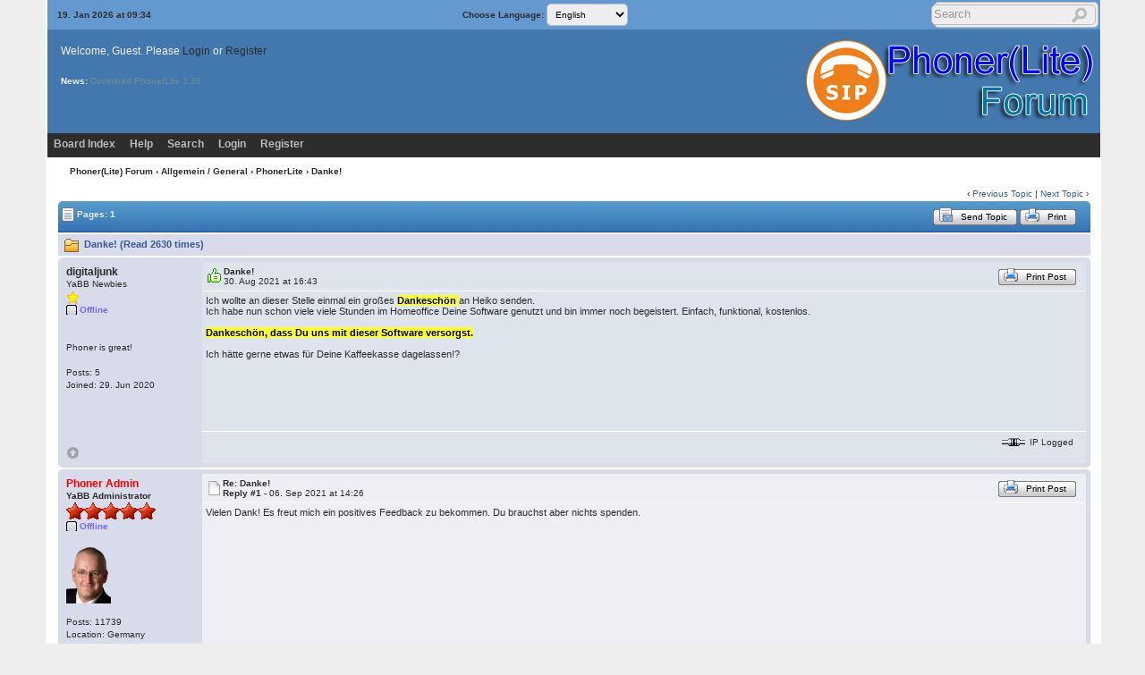

--- FILE ---
content_type: text/html; charset=ISO-8859-1
request_url: https://forum.phoner.de/cgi-bin/yabb2/YaBB.pl?num=1630334583/1
body_size: 8618
content:
<!DOCTYPE html>
<html xmlns="http://www.w3.org/1999/xhtml" xml:lang="en-us" lang="en-us">
<head>
<!-- YaBB 2.6.11 $Revision: 1611 $ -->
    <meta http-equiv="Content-Type" content="text/html; charset=ISO-8859-1" />
	<meta name="viewport" content="width=device-width, initial-scale=1" />
	<link rel="shortcut icon" href="https://forum.phoner.de/favicon.ico" type="image/x-icon">
    <title>Phoner(Lite) Forum - Danke!</title>
    <link rel="stylesheet" href="https://forum.phoner.de/public_html/yabbfiles/Templates/Forum/default.css" type="text/css" />
<link rel="stylesheet" href="https://forum.phoner.de/public_html/yabbfiles/shjs/styles/sh_style.css" type="text/css" />
<link href="https://forum.phoner.de/public_html/yabbfiles/greybox/gb_styles.css" rel="stylesheet" type="text/css" />

    <script type="text/javascript" src="https://forum.phoner.de/public_html/yabbfiles/YaBB.js"></script>
    <script type="text/javascript" src="https://forum.phoner.de/public_html/yabbfiles/cache.js"></script>
    <script type="text/javascript">
        
        var addfavlang = 'Adding Favorite';
        var remfavlang = 'Removing Favorite';
        var remnotelang = 'Removing Notification';
        var addnotelang = 'Adding Notification';
        var markfinishedlang = 'Complete';
    function txtInFields(thefield, defaulttxt) {
        if (thefield.value == defaulttxt) thefield.value = "";
        else { if (thefield.value === "") thefield.value = defaulttxt; }
    }
    function selectAllCode(thefield) {
        var elem = document.getElementById('code' + thefield);
        if (document.selection) {
            document.selection.empty();
            var txt = document.body.createTextRange();
            txt.moveToElementText(elem);
            txt.select();
        }
        else {
            window.getSelection().removeAllRanges();
            txt = document.createRange();
            txt.setStartBefore(elem);
            txt.setEndAfter(elem);
            window.getSelection().addRange(txt);
        }
    }
            jumptologin = 1;
        
    var imagedir = "https://forum.phoner.de/public_html/yabbfiles/Templates/Forum/default";
    function toTop(scrpoint) {
        window.scrollTo(0,scrpoint);
    }
    </script>
    
<script type="text/javascript" src="https://forum.phoner.de/public_html/yabbfiles/shjs/sh_main.js"></script>
<script type="text/javascript" src="https://forum.phoner.de/public_html/yabbfiles/shjs/sh_cpp.js"></script>
<script type="text/javascript" src="https://forum.phoner.de/public_html/yabbfiles/shjs/sh_css.js"></script>
<script type="text/javascript" src="https://forum.phoner.de/public_html/yabbfiles/shjs/sh_html.js"></script>
<script type="text/javascript" src="https://forum.phoner.de/public_html/yabbfiles/shjs/sh_java.js"></script>
<script type="text/javascript" src="https://forum.phoner.de/public_html/yabbfiles/shjs/sh_javascript.js"></script>
<script type="text/javascript" src="https://forum.phoner.de/public_html/yabbfiles/shjs/sh_pascal.js"></script>
<script type="text/javascript" src="https://forum.phoner.de/public_html/yabbfiles/shjs/sh_perl.js"></script>
<script type="text/javascript" src="https://forum.phoner.de/public_html/yabbfiles/shjs/sh_php.js"></script>
<script type="text/javascript" src="https://forum.phoner.de/public_html/yabbfiles/shjs/sh_sql.js"></script>

    
<script type="text/javascript">
    var GB_ROOT_DIR = "https://forum.phoner.de/public_html/yabbfiles/greybox/";
</script>
<script type="text/javascript" src="https://forum.phoner.de/public_html/yabbfiles/AJS.js"></script>
<script type="text/javascript" src="https://forum.phoner.de/public_html/yabbfiles/AJS_fx.js"></script>
<script type="text/javascript" src="https://forum.phoner.de/public_html/yabbfiles/greybox/gb_scripts.js"></script>

</head>
<body>
<div id="ImageAlert" class="center">
    <img style="position: absolute; top: -12px; right: -12px" src="https://forum.phoner.de/public_html/yabbfiles/Templates/Forum/default/closebutton.png" alt="" onclick="HideAlert()" />
    <iframe id="ImageAlertIFrame" style="display: none; width: 100%; border: 0"></iframe>
    <img id="ImageAlertLoad" src="https://forum.phoner.de/public_html/yabbfiles/Templates/Forum/default/loadbar.gif" style="display: none; margin: 20px auto;" alt="" />
    <div id="ImageAlertBody" style="display:none;"></div>
</div>
<div id="maincontainer">
    <div id="container">
        <table class="menutop" style="table-layout:fixed">
            <colgroup>
                <col style="width:auto" />
                <col style="width:250px" />
                <col style="width:auto" />
            </colgroup>
            <tr>
                <td class="small h_23px" style="padding-left:1%"><div id="yabbclock">19. Jan 2026 at 09:34</div></td>
                <td class="small">Choose Language: <form action="https://forum.phoner.de/cgi-bin/yabb2/YaBB.pl?action=guestlang" method="post" name="sellanguage">
            <select name="guestlang" onchange="submit();">
            <option value="English" selected="selected">English</option><option value="German">German</option><option value="German_Du">German (Du)</option>
            </select>
             <input type="hidden" name="formsession" value="142C2B2A21366C082D30216D64022B3631290331213730440" />
                    </form></td>
                <td class="right vtop"><div class="yabb_searchbox"><div class="yabb_searchbox">
                    <form action="https://forum.phoner.de/cgi-bin/yabb2/YaBB.pl?action=search2" method="post" accept-charset="ISO-8859-1">
                        <input type="hidden" name="searchtype" value="allwords" />
                        <input type="hidden" name="userkind" value="any" />
                        <input type="hidden" name="subfield" value="on" />
                        <input type="hidden" name="msgfield" value="on" />
                        <input type="hidden" name="age" value="0" />
                        <input type="hidden" name="oneperthread" value="1" />
                        <input type="hidden" name="searchboards" value="!all" />
                        <input type="text" name="search" size="16" id="search1" value="Search" style="font-size: 11px;" onfocus="txtInFields(this, 'Search');" onblur="txtInFields(this, 'Search')" />
                        <input type="image" src="https://forum.phoner.de/public_html/yabbfiles/Templates/Forum/default/search.png" alt="All Posts" title="All Posts" style="background-color: transparent; margin-right: 5px; vertical-align: middle;" />
                     <input type="hidden" name="formsession" value="142C2B2A21366C082D30216D64022B3631290331213730440" />
                    </form>
                    </div>
</div>
                    <div class="yabb_rss"></div>
                </td>
            </tr>
        </table>
        <table id="header" class="pad_4px">
            <colgroup>
                <col style="width:1%" />
                <col style="width:auto" />
                <col style="width:460px" />
            </colgroup>
            <tr>
                <td class="vtop h_40px">&nbsp;</td>
                <td>Welcome, Guest. Please <a href="https://forum.phoner.de/cgi-bin/yabb2/YaBB.pl?action=login">Login</a> or <a href="https://forum.phoner.de/cgi-bin/yabb2/YaBB.pl?action=register">Register</a><br /></td>
                <td class="right" rowspan="2">
                    <a href="https://forum.phoner.de/cgi-bin/yabb2/YaBB.pl"><img src="https://forum.phoner.de/public_html/yabbfiles/Templates/Forum/default/yabblogo_26.png" alt="Phoner Forum" title="Phoner Forum" /></a>
                </td>
            </tr><tr>
                <td class="vtop h_60px">&nbsp;</td>
                <td class="small vtop"><b>News:</b>  <span id="newsdiv"></span> <span id="newsdiv"></span>
                </td>
            </tr>
        </table>
        <div id="fixmenu" style="position: relative; width:100%; z-index: 1000; top: 0;">
        <table>
            <colgroup>
                <col style="width:auto" />
                <col style="width:100px" />
            </colgroup>
            <tr>
                <td class="tabmenu">
                    <ul>
                        <li><span><a href="https://forum.phoner.de/cgi-bin/yabb2/YaBB.pl" title="Board Index">Board Index</a></span></li>
                        <li><span><a href="https://forum.phoner.de/cgi-bin/yabb2/YaBB.pl?action=help" title="Help" class="help">Help</a></span></li>
                        <li><span><a href="https://forum.phoner.de/cgi-bin/yabb2/YaBB.pl?action=search" title="Search">Search</a></span></li>
                        <li><span><a href="https://forum.phoner.de/cgi-bin/yabb2/YaBB.pl?action=login;sesredir=num~1630334583/1" title="Login">Login</a></span></li>
                        <li><span><a href="https://forum.phoner.de/cgi-bin/yabb2/YaBB.pl?action=register" title="Register">Register</a></span></li>
                   </ul>
                    <div class="navmenu" id="navmen" style="display: none;">
                        <img src="https://forum.phoner.de/public_html/yabbfiles/Templates/Forum/default/back_to_top.png" id="navtotop" alt="To Top of Page" title="To Top of Page" onclick="toTop(0)" class="cursor" style="margin-top:5px;" />
                    </div>
                </td>
                <td class="tabmenu vtop">&nbsp;</td>
            </tr>
        </table>
        </div>
        
        <div id="brcrumb" style="top: 0;">
        <table>
            <colgroup>
                <col style="width:2%" />
                <col style="width:98%" />
            </colgroup>
            <tr>
                <td class="nav h_30px">&nbsp;</td>
                <td class="nav"><a href="https://forum.phoner.de/cgi-bin/yabb2/YaBB.pl">Phoner(Lite) Forum</a> &rsaquo; <a href="https://forum.phoner.de/cgi-bin/yabb2/YaBB.pl?catselect=general_cat">Allgemein / General</a> &rsaquo; <a href="https://forum.phoner.de/cgi-bin/yabb2/YaBB.pl?board=PhonerLite" class="a"><b>PhonerLite</b></a> &rsaquo; Danke!</td>
            </tr>
        </table>
        </div>
        <div class="yabb_main">
    

<!-- Navigation Bar start -->
<div class="navbarcontainer">
    <table>
        <tr>
            <td>
                <div class="small">
                    
                </div>
            </td>
            <td class="bottom right">
                <span class="small">
                    &lsaquo; <a href="https://forum.phoner.de/cgi-bin/yabb2/YaBB.pl?num=1293098476">Previous Topic</a> | <a href="https://forum.phoner.de/cgi-bin/yabb2/YaBB.pl?num=1561991124">Next Topic</a> &rsaquo;
                </span>
            </td>
        </tr>
    </table>
</div>
<!-- Navigation Bar end -->
<!-- Poll start -->

<!-- Poll end -->
<!-- Threads Button Bar start -->
<div class="displaycontainer">
    <table class="tabtitle pad_4px">
        <tr>
            <td><span class="small pgindex"><img src="https://forum.phoner.de/public_html/yabbfiles/Templates/Forum/default/index_togl.png" alt="Page Index Toggle" title="Page Index Toggle" /> Pages: 1</span></td>
            <td class="post_tools_a" style="padding-right:10px; text-align:right">
                
            </td>
           <td style="text-align:right">
      <a href="javascript:sendtopicmail(2);"><span class="buttonleft cssbutton2" title="Send Topic" style=" cursor: pointer;"><span class="buttonright cssbutton3"><span class="buttonimage cssbutton4" style="background-image: url(https://forum.phoner.de/public_html/yabbfiles/Templates/Forum/default/sendtopic.png);"><span class="buttontext cssbutton5">Send Topic</span></span></span></span></a><img src='https://forum.phoner.de/public_html/yabbfiles/Templates/Forum/default/buttonsep.png' class='cssbutton1' alt='' title='' /><a href="javascript:void(window.open('https://forum.phoner.de/cgi-bin/yabb2/YaBB.pl?action=print;num=1630334583','printwindow'))"><span class="buttonleft cssbutton2" title="Print" style=" cursor: pointer;"><span class="buttonright cssbutton3"><span class="buttonimage cssbutton4" style="background-image: url(https://forum.phoner.de/public_html/yabbfiles/Templates/Forum/default/print.png);"><span class="buttontext cssbutton5">Print</span></span></span></span></a>
</td>
           <td style="width: 1%;"> </td>
        </tr>
    </table>
</div>
<!-- Threads Button Bar end -->
<!-- Threads Title Bar start -->
<div class="displaycontainer">
    <table class="pad_4px">
        
        <tr>
            <td class="titlebg">
                <img src="https://forum.phoner.de/public_html/yabbfiles/Templates/Forum/default/thread.gif" alt="Normal Topic" title="Normal Topic" /> Danke! (Read 2630 times)
            </td>
        </tr>
    </table>
</div>
<!-- Threads Title Bar end -->
<!-- Threads block start, should be left as is -->
    <form name="multidel" action="https://forum.phoner.de/cgi-bin/yabb2/YaBB.pl?board=PhonerLite;action=multidel;thread=1630334583/0" method="post" style="display: inline">
    
<div class="displaycontainer">
    <div class="postcontainer">
        <table class="bordercolor pad_4px" style="table-layout:fixed;">
        <colgroup>
                <col style="width:13em" />
                <col style="width:auto" />
                <col style="width:auto" />
                <col style="width:auto" />
        </colgroup>
        <tbody>
            <tr class="windowbg">
                <td class="vtop post-userinfo" rowspan="4">
                    <span class="anchor" id="0"></span>
                    <b>digitaljunk</b>
                    <div class="small">
                        YaBB Newbies
                        <br />
                        <img src="https://forum.phoner.de/public_html/yabbfiles/Templates/Forum/default/stargold.gif" alt="*" /><br /><span class="useroffline">Offline</span><br />
                        <br />
                        <img src="https://forum.phoner.de/public_html/yabbfiles/avatars/blank.gif" id="avatar_img_resize_1" alt="" style="display:none" /><br />Phoner is great!<br />
                        <br />
                        Posts: 5<br />
                        
                        
                        Joined:  29. Jun 2020<br />
                        
                        
                        
                        
                    </div>
                </td>
                <td class="dividerbot" style="vertical-align:middle;">
                    <div style="padding: 2px; float:left"><a href="https://forum.phoner.de/cgi-bin/yabb2/YaBB.pl?num=1630334583/0#0"><img src="https://forum.phoner.de/public_html/yabbfiles/Templates/Forum/default/thumbup.gif" alt="" /></a></div>
                    <div class="small" style="float:left">
                        <b>Danke!</b>
                        <br /><b></b>30. Aug 2021 at 16:43
                    </div>
                    <div class="post_tools_a" style="text-align:right; float:right">
                        
                        <div style="float:right"></div>
                    </div>
                    <div class="clear"></div>
                </td>
                <td class="dividerbot" style="text-align:right; height:2em" colspan="2">
    <a href="javascript:void(window.open('https://forum.phoner.de/cgi-bin/yabb2/YaBB.pl?action=print;num=1630334583;post=1','printwindow'))"><span class="buttonleft cssbutton2" title="Print Post" style=" cursor: pointer;"><span class="buttonright cssbutton3"><span class="buttonimage cssbutton4" style="background-image: url(https://forum.phoner.de/public_html/yabbfiles/Templates/Forum/default/print.png);"><span class="buttontext cssbutton5">Print Post</span></span></span></span></a>
&nbsp;<input type="checkbox" class="windowbg" style="border: 0px; visibility: hidden; display: none;" name="del0" value="0" title="Delete this post" /></td>
            </tr><tr>
                <td class="windowbg vtop" style="height:10em" colspan="3">
                    <div class="message" style="float: left; width: 99%; overflow: auto;">
                        Ich wollte an dieser Stelle einmal ein großes <b><span class="highlight">Dankeschön </span><!--highlight--></b>an Heiko senden. <br />Ich habe nun schon viele viele Stunden im Homeoffice Deine Software genutzt und bin immer noch begeistert. Einfach, funktional, kostenlos. <br /> <br /><b><span class="highlight">Dankeschön, dass Du uns mit dieser Software versorgst. </span><!--highlight--></b> <br /> <br />Ich hätte gerne etwas für Deine Kaffeekasse dagelassen!? 
                    </div>
                </td>
            </tr><tr>
                <td class="windowbg bottom" style="height:12px" colspan="3">
                    <div class="small" style="width: 99%; text-align: right;">
                        &nbsp;&nbsp;
                    </div>
                </td>
            </tr><tr>
                <td class="windowbg bottom" colspan="3">
                    <div class="small" style="float: left; width: 99%; text-align: left; display: none;">
                        
                    </div>
                    <div class="small" style="float: left; width: 100%; text-align: left; display: none;">
                        
                    </div>
                </td>
            </tr><tr>
                <td class="windowbg bottom post-userinfo">
                    <span onclick="toTop(0)" class="cursor"><img src="https://forum.phoner.de/public_html/yabbfiles/Templates/Forum/default/back_to_top.png" alt="Back to top" title="Back to top" /></span>
                </td>
                <td class="windowbg bottom dividertop" colspan="3">
                    <div class="small" style="float: left; width: 74%;">
                        
    
 &nbsp;
                    </div>
                    <div class="small" style="float: left; text-align: right; width: 25%;">
                        <span class="small"><img src="https://forum.phoner.de/public_html/yabbfiles/Templates/Forum/default/ip.gif" alt="" /> IP Logged<br /> &nbsp;</span>
                    </div>
                </td>
            </tr>
            </tbody>
        </table>
    </div>
</div>

<div class="displaycontainer">
    <div class="postcontainer">
        <table class="bordercolor pad_4px" style="table-layout:fixed;">
        <colgroup>
                <col style="width:13em" />
                <col style="width:auto" />
                <col style="width:auto" />
                <col style="width:auto" />
        </colgroup>
        <tbody>
            <tr class="windowbg2">
                <td class="vtop post-userinfo" rowspan="4">
                    <span class="anchor" id="1"></span>
                    <span style="color: red;"><b>Phoner Admin</b></span>
                    <div class="small">
                        <b>YaBB Administrator</b>
                        <br />
                        <img src="https://forum.phoner.de/public_html/yabbfiles/Templates/Forum/default/staradmin.gif" alt="*" /><img src="https://forum.phoner.de/public_html/yabbfiles/Templates/Forum/default/staradmin.gif" alt="*" /><img src="https://forum.phoner.de/public_html/yabbfiles/Templates/Forum/default/staradmin.gif" alt="*" /><img src="https://forum.phoner.de/public_html/yabbfiles/Templates/Forum/default/staradmin.gif" alt="*" /><img src="https://forum.phoner.de/public_html/yabbfiles/Templates/Forum/default/staradmin.gif" alt="*" /><br /><span class="useroffline">Offline</span><br />
                        <br />
                        <img src="https://forum.phoner.de/heiko.png" id="avatar_img_resize_2" alt="" style="display:none" /><br />
                        <br />
                        Posts: 11739<br />
                        Location: Germany<br />
                        
                        Joined:  12. Oct 2003<br />
                        Gender: <img src="https://forum.phoner.de/public_html/yabbfiles/Templates/Forum/default/male.png" alt="Male" title="Male" /><br />
                        
                        
                        
                    </div>
                </td>
                <td class="dividerbot" style="vertical-align:middle;">
                    <div style="padding: 2px; float:left"><a href="https://forum.phoner.de/cgi-bin/yabb2/YaBB.pl?num=1630334583/1#1"><img src="https://forum.phoner.de/public_html/yabbfiles/Templates/Forum/default/xx.gif" alt="" /></a></div>
                    <div class="small" style="float:left">
                        <b>Re: Danke!</b>
                        <br /><b>Reply #1 - </b>06. Sep 2021 at 14:26
                    </div>
                    <div class="post_tools_a" style="text-align:right; float:right">
                        
                        <div style="float:right"></div>
                    </div>
                    <div class="clear"></div>
                </td>
                <td class="dividerbot" style="text-align:right; height:2em" colspan="2">
    <a href="javascript:void(window.open('https://forum.phoner.de/cgi-bin/yabb2/YaBB.pl?action=print;num=1630334583;post=2','printwindow'))"><span class="buttonleft cssbutton2" title="Print Post" style=" cursor: pointer;"><span class="buttonright cssbutton3"><span class="buttonimage cssbutton4" style="background-image: url(https://forum.phoner.de/public_html/yabbfiles/Templates/Forum/default/print.png);"><span class="buttontext cssbutton5">Print Post</span></span></span></span></a>
&nbsp;<input type="checkbox" class="windowbg2" style="border: 0px; visibility: hidden; display: none;" name="del1" value="1" title="Delete this post" /></td>
            </tr><tr>
                <td class="windowbg2 vtop" style="height:10em" colspan="3">
                    <div class="message" style="float: left; width: 99%; overflow: auto;">
                        Vielen Dank! Es freut mich ein positives Feedback zu bekommen. Du brauchst aber nichts spenden. 
                    </div>
                </td>
            </tr><tr>
                <td class="windowbg2 bottom" style="height:12px" colspan="3">
                    <div class="small" style="width: 99%; text-align: right;">
                        &nbsp;&nbsp;
                    </div>
                </td>
            </tr><tr>
                <td class="windowbg2 bottom" colspan="3">
                    <div class="small" style="float: left; width: 99%; text-align: left; display: none;">
                        
                    </div>
                    <div class="small" style="float: left; width: 100%; text-align: left; display: none;">
                        
                    </div>
                </td>
            </tr><tr>
                <td class="windowbg2 bottom post-userinfo">
                    <span onclick="toTop(0)" class="cursor"><img src="https://forum.phoner.de/public_html/yabbfiles/Templates/Forum/default/back_to_top.png" alt="Back to top" title="Back to top" /></span>
                </td>
                <td class="windowbg2 bottom dividertop" colspan="3">
                    <div class="small" style="float: left; width: 74%;">
                        
    <a href="https://lite.phoner.de" target="_blank"><span class="buttonleft cssbutton2" title="WWW" style=" cursor: pointer;"><span class="buttonright cssbutton3"><span class="buttonimage cssbutton4" style="background-image: url(https://forum.phoner.de/public_html/yabbfiles/Templates/Forum/default/www.png);"><span class="buttontext cssbutton5">WWW</span></span></span></span></a>
 &nbsp;
                    </div>
                    <div class="small" style="float: left; text-align: right; width: 25%;">
                        <span class="small"><img src="https://forum.phoner.de/public_html/yabbfiles/Templates/Forum/default/ip.gif" alt="" /> IP Logged<br /> &nbsp;</span>
                    </div>
                </td>
            </tr>
            </tbody>
        </table>
    </div>
</div>

     <input type="hidden" name="formsession" value="142C2B2A21366C082D30216D64022B3631290331213730440" />
                    </form>
<!-- Threads block end, should be left as is -->
<!-- Threads Button Bar start -->
<div class="displaycontainer">
<div style="clear: both;"></div>
    <table class="tabtitle-bottom pad_4px">
        <tr>
            <td><span class="small pgindex"><img src="https://forum.phoner.de/public_html/yabbfiles/Templates/Forum/default/index_togl.png" alt="Page Index Toggle" title="Page Index Toggle" /> Pages: 1</span></td>
            <td class="post_tools_a" style="padding-right:10px; text-align:right">
                <div style="float:right"></div>
            </td>
            <td style="text-align:right">
    <a href="javascript:sendtopicmail(2);"><span class="buttonleft cssbutton2" title="Send Topic" style=" cursor: pointer;"><span class="buttonright cssbutton3"><span class="buttonimage cssbutton4" style="background-image: url(https://forum.phoner.de/public_html/yabbfiles/Templates/Forum/default/sendtopic.png);"><span class="buttontext cssbutton5">Send Topic</span></span></span></span></a><img src='https://forum.phoner.de/public_html/yabbfiles/Templates/Forum/default/buttonsep.png' class='cssbutton1' alt='' title='' /><a href="javascript:void(window.open('https://forum.phoner.de/cgi-bin/yabb2/YaBB.pl?action=print;num=1630334583','printwindow'))"><span class="buttonleft cssbutton2" title="Print" style=" cursor: pointer;"><span class="buttonright cssbutton3"><span class="buttonimage cssbutton4" style="background-image: url(https://forum.phoner.de/public_html/yabbfiles/Templates/Forum/default/print.png);"><span class="buttontext cssbutton5">Print</span></span></span></span></a>
</td>
            <td style="width:1%"> </td>
        </tr>
    </table>
</div>
<!-- Threads Button Bar end -->
<!-- Navigation Bar start -->
<div class="navbarcontainer">
    <table>
        <tr>
            <td class="right vtop small">
                &lsaquo; <a href="https://forum.phoner.de/cgi-bin/yabb2/YaBB.pl?num=1293098476">Previous Topic</a> | <a href="https://forum.phoner.de/cgi-bin/yabb2/YaBB.pl?num=1561991124">Next Topic</a> &rsaquo;
            </td>
        </tr>
    </table>
</div>
<!-- Navigation Bar end -->
<!-- Social Bookmarks start -->

<!-- Social Bookmarks end -->
<!-- Threads Admin Button Bar start -->
<div style="margin: 4px;">
    <table class="pad_4px cs_thin">
        <tr>
            <td class="vtop small">
    

            </td>
        </tr>
    </table>
</div>
<!-- Threads Admin Button Bar end -->

    <script type="text/javascript">
    function uncheckAllBut(counter) {
        for (var i = 0; i < document.forms["multidel"].length; ++i) {
            if (document.forms["multidel"].elements[i].type == "checkbox") document.forms["multidel"].elements[i].checked = false;
        }
        document.forms["multidel"].elements["del"+counter].checked = true;
        document.multidel.submit();
    }

    function sendtopicmail(action) {
        var x = "mailto:?subject=Topic%3A%20Danke!%20(From%20)&body=Dear%20%3F%3F%3F%3F%3F%2C%0AI%20want%20you%20to%20check%20out%20the%20following%20topic%2C%20%22Danke!%22%2C%20on%20Phoner(Lite)%20Forum.%20To%20view%20it%2C%20please%20click%20the%20link%20below%3A%0A%0A%3Ca%20href%3D%22https%3A%2F%2Fforum.phoner.de%2Fcgi-bin%2Fyabb2%2FYaBB.pl%3Fnum%3D1630334583%22%3Ehttps%3A%2F%2Fforum.phoner.de%2Fcgi-bin%2Fyabb2%2FYaBB.pl%3Fnum%3D1630334583%3C%2Fa%3E%0A%0AThanks%2C%0A";
        if (action == 3) {
            Check = confirm('Click [OK] if you want to send the e-mail through your e-mail program, otherwise the forums e-mail program will be used.');
            if (Check !== true) x = '';
        }
        if (action == 1 || x === '') x = "https://forum.phoner.de/cgi-bin/yabb2/YaBB.pl?action=sendtopic;topic=1630334583";
        window.location.href = x;
    }
    
    function ListPages(tid) { window.open('https://forum.phoner.de/cgi-bin/yabb2/YaBB.pl?action=pages;num='+tid, '', 'menubar=no,toolbar=no,top=50,left=50,scrollbars=yes,resizable=no,width=400,height=300'); }
    </script>
    
            <div class="yabb_forumjump">
            <form method="post" action="https://forum.phoner.de/cgi-bin/yabb2/YaBB.pl?action=jump" style="display: inline;">
                <select name="values" onchange="if(this.options[this.selectedIndex].value) window.location.href='https://forum.phoner.de/cgi-bin/yabb2/YaBB.pl?' + this.options[this.selectedIndex].value;">
                    <option value="" class="forumjump">Forum Jump &raquo;</option>
                    <option value="gohome">Board Index</option>
                    <option value="action=recent;display=10"> &raquo; 10 most recent Posts</option>
                    <option value="action=recenttopics;display=10"> &raquo; 10 most recent Topics</option>
    <option value="catselect=general_cat" class="forumjumpcat">Allgemein / General</option>
    <option value="board=News">&nbsp; Support</option>
    <option value="board=bugs">&nbsp; Fehlermeldungen / Error Messages</option>
    <option value="board=Vorschlaege">&nbsp; Vorschläge / Suggestions</option>
    <option value="board=PhonerLite" class="forumcurrentboard">&nbsp; PhonerLite &#171;&#171;</option>
    <option value="board=Troll">&nbsp; Trollwiese</option>
    <option value="board=EnglishSupport">&nbsp; English Support</option>
    <option value="board=disclaimer">&nbsp; Impressum/Disclaimer/Datenschutzerklärung</option>
</select>
             <input type="hidden" name="formsession" value="142C2B2A21366C082D30216D64022B3631290331213730440" />
                    </form>&nbsp;</div>
        </div>
        <div class="mainbottom">
            <table>
                <colgroup>
                    <col style="width:2%" />
                    <col style="width:98%" />
                </colgroup>
                <tr>
                    <td>&nbsp;</td>
                    <td> <a href="https://forum.phoner.de/cgi-bin/yabb2/YaBB.pl">&#171; Board Index</a>  <a href="https://forum.phoner.de/cgi-bin/yabb2/YaBB.pl?board=PhonerLite">&lsaquo; Board</a>  <span onclick="toTop(0)" class="cursor"><img src="https://forum.phoner.de/public_html/yabbfiles/Templates/Forum/default/back_to_top.png" alt="Top" title="to Top" /></span> &nbsp; </td>
                </tr>
            </table>
        </div>
    </div>
    <div class="copyright" style="width: 100%; text-align: center;">
        <br />
        <a href="https://forum.phoner.de/cgi-bin/yabb2/YaBB.pl">Phoner(Lite) Forum</a> &#187; Powered by <a href="http://www.yabbforum.com" target="_blank">YaBB 2.6.11</a>!<br />
<a href="http://www.yabbforum.com" target="_blank">YaBB Forum Software</a> &copy; 2000-2026. All Rights Reserved.<br /><br />
        <a href="http://validator.w3.org/feed/" target="_blank"><img src="https://forum.phoner.de/public_html/yabbfiles/Templates/Forum/default/valid-rss.png" alt="Valid RSS" title="Valid RSS" height="18" /></a>
        <a href="http://validator.w3.org/check/referer" target="_blank"><img src="https://forum.phoner.de/public_html/yabbfiles/Templates/Forum/default/xhtml.gif" alt="Valid XHTML" title="Valid XHTML" /></a>
        <a href="http://jigsaw.w3.org/css-validator/" target="_blank"><img src="https://forum.phoner.de/public_html/yabbfiles/Templates/Forum/default/css.gif" alt="Valid CSS" title="Valid CSS" /></a>
        <a href="http://www.perl.org" target="_blank"><img src="https://forum.phoner.de/public_html/yabbfiles/Templates/Forum/default/perl.gif" alt="Powered by Perl" title="Powered by Perl" /></a>
        <a href="http://sourceforge.net/projects/yabb/" target="_blank"><img src="https://forum.phoner.de/public_html/yabbfiles/Templates/Forum/default/sf.gif" alt="Source Forge" title="Source Forge" /></a><br />
        
        <br /><br />
    </div>
</div>
<script type="text/javascript">
    sh_highlightDocument();
</script>
<script type="text/javascript">
// Many thanks to Carsten for the fixmenu code.

function fixMenu() {
    if(document.body.scrollTop) var bdelement = document.body.scrollTop;
    else bdelement = document.documentElement.scrollTop;
    if(bdelement > 135) {
        document.getElementById("fixmenu").style.position = 'fixed';
        document.getElementById("fixmenu").style.top = 0 + 'px';
        document.getElementById("fixmenu").style.zIndex = 5;
        document.getElementById("fixmenu").style.width = '92%';
        document.getElementById("navmen").style.display = 'block';
        document.getElementById("brcrumb").style.marginTop = 30 + 'px';
    }
    else {
        document.getElementById("fixmenu").style.position = 'relative';
        document.getElementById("fixmenu").style.width = '100%';
        document.getElementById("navmen").style.display = 'none';
        document.getElementById("brcrumb").style.marginTop = 0 + 'px';
    }
}
if (screen.width > 1024) {
    onscroll = fixMenu;
}
</script>
<script type="text/javascript" src="https://forum.phoner.de/public_html/yabbfiles/ajax.js"></script>

            <script type="text/javascript">//<![CDATA[
                    var index = 0;
                    var maxsteps = "40";
                    var stepdelay = "75";
                    var fadelinks = 1;
                    var delay = "3000";
                    function convProp(thecolor) {
                        if(thecolor.charAt(0) == "#") {
                            if(thecolor.length == 4) thecolor=thecolor.replace(/(\#)([a-f A-F 0-10]{1,1})([a-f A-F 0-10]{1,1})([a-f A-F 0-10]{1,1})/i, "$1$2$2$3$3$4$4");
                            var thiscolor = new Array(HexToR(thecolor), HexToG(thecolor), HexToB(thecolor));
                            return thiscolor;
                        }
                        else if(thecolor.charAt(3) == "(") {
                            thecolor=thecolor.replace(/rgb\((\d+?\%*?)\,(\s*?)(\d+?\%*?)\,(\s*?)(\d+?\%*?)\)/i, "$1|$3|$5");
                            thiscolor = thecolor.split("|");
                            return thiscolor;
                        }
                        else {
                            thecolor=thecolor.replace(/\"/g, "");
                            thecolor=thecolor.replace(/maroon/ig, "128|0|0");
                            thecolor=thecolor.replace(/red/i, "255|0|0");
                            thecolor=thecolor.replace(/orange/i, "255|165|0");
                            thecolor=thecolor.replace(/olive/i, "128|128|0");
                            thecolor=thecolor.replace(/yellow/i, "255|255|0");
                            thecolor=thecolor.replace(/purple/i, "128|0|128");
                            thecolor=thecolor.replace(/fuchsia/i, "255|0|255");
                            thecolor=thecolor.replace(/white/i, "255|255|255");
                            thecolor=thecolor.replace(/lime/i, "00|255|00");
                            thecolor=thecolor.replace(/green/i, "0|128|0");
                            thecolor=thecolor.replace(/navy/i, "0|0|128");
                            thecolor=thecolor.replace(/blue/i, "0|0|255");
                            thecolor=thecolor.replace(/aqua/i, "0|255|255");
                            thecolor=thecolor.replace(/teal/i, "0|128|128");
                            thecolor=thecolor.replace(/black/i, "0|0|0");
                            thecolor=thecolor.replace(/silver/i, "192|192|192");
                            thecolor=thecolor.replace(/gray/i, "128|128|128");
                            thiscolor = thecolor.split("|");
                            return thiscolor;
                        }
                    }
                    if (ie4 || DOM2) var news = ('<span class="windowbg2" id="fadestylebak" style="display: none;"><span class="newsfader" id="fadestyle" style="display: none;"> </span></span>');
                    var div = document.getElementById("newsdiv");
                    div.innerHTML = news;
                    if (document.getElementById('fadestyle').currentStyle) {
                        tcolor = document.getElementById('fadestyle').currentStyle['color'];
                        bcolor = document.getElementById('fadestyle').currentStyle['backgroundColor'];
                        nfntsize = document.getElementById('fadestyle').currentStyle['fontSize'];
                        fntstyle = document.getElementById('fadestyle').currentStyle['fontStyle'];
                        fntweight = document.getElementById('fadestyle').currentStyle['fontWeight'];
                        fntfamily = document.getElementById('fadestyle').currentStyle['fontFamily'];
                        txtdecoration = document.getElementById('fadestyle').currentStyle['textDecoration'];
                    }
                    else if (window.getComputedStyle) {
                        tcolor = window.getComputedStyle(document.getElementById('fadestyle'), null).getPropertyValue('color');
                        bcolor = window.getComputedStyle(document.getElementById('fadestyle'), null).getPropertyValue('background-color');
                        nfntsize = window.getComputedStyle(document.getElementById('fadestyle'), null).getPropertyValue('font-size');
                        fntstyle = window.getComputedStyle(document.getElementById('fadestyle'), null).getPropertyValue('font-style');
                        fntweight = window.getComputedStyle(document.getElementById('fadestyle'), null).getPropertyValue('font-weight');
                        fntfamily = window.getComputedStyle(document.getElementById('fadestyle'), null).getPropertyValue('font-family');
                        txtdecoration = window.getComputedStyle(document.getElementById('fadestyle'), null).getPropertyValue('text-decoration');
                    }
                    if (bcolor == "transparent" || bcolor == "rgba\(0\, 0\, 0\, 0\)") {
                        if (document.getElementById('fadestylebak').currentStyle) {
                            tcolor = document.getElementById('fadestylebak').currentStyle['color'];
                            bcolor = document.getElementById('fadestylebak').currentStyle['backgroundColor'];
                        }
                        else if (window.getComputedStyle) {
                            tcolor = window.getComputedStyle(document.getElementById('fadestylebak'), null).getPropertyValue('color');
                            bcolor = window.getComputedStyle(document.getElementById('fadestylebak'), null).getPropertyValue('background-color');
                        }
                    }
                    txtdecoration = txtdecoration.replace(/'/g, "");
                    var endcolor = convProp(tcolor);
                    var startcolor = convProp(bcolor);                  fcontent[0] = 'Download PhonerLite <a href=\"https://lite.phoner.de/download_en.htm\" target=\"_blank\">3.36</a> ';

                        document.getElementById("newsdiv").style.fontSize=nfntsize;
                        document.getElementById("newsdiv").style.fontWeight=fntweight;
                        document.getElementById("newsdiv").style.fontStyle=fntstyle;
                        document.getElementById("newsdiv").style.fontFamily=fntfamily;
                        document.getElementById("newsdiv").style.textDecoration=txtdecoration;

                    if (window.addEventListener)
                        window.addEventListener("load", changecontent, false);
                    else if (window.attachEvent)
                        window.attachEvent("onload", changecontent);
                    else if (document.getElementById)
                        window.onload = changecontent;
            //]]></script>
        
<script type="text/javascript">
    // resize image start
    var resize_time = 2;
    var img_resize_names = new Array ('avatar_img_resize_1','avatar_img_resize_2');

    var avatar_img_w    = 65;
    var avatar_img_h    = 65;
    var fix_avatar_size = 0;
    var avatarml_img_w    = 65;
    var avatarml_img_h    = 65;
    var fix_avatarml_size = 0;
    var post_img_w      = 0;
    var post_img_h      = 0;
    var fix_post_size   = 0;
    var attach_img_w    = 0;
    var attach_img_h    = 0;
    var fix_attach_size = 0;
    var signat_img_w    = 0;
    var signat_img_h    = 0;
    var fix_signat_size = 0;
    var brd_img_w       = 50;
    var brd_img_h       = 50;
    var fix_brd_size    = 0;

    noimgdir   = 'https://forum.phoner.de/public_html/yabbfiles/Templates/Forum/default';
    noimgtitle = 'No image found in 30 seconds. Given up.';

    resize_images();
    // resize image end
</script>
</body>
</html>


--- FILE ---
content_type: text/css
request_url: https://forum.phoner.de/public_html/yabbfiles/Templates/Forum/default.css
body_size: 38611
content:
/*--------------------------------------------------------*/
/*           YaBB 2014                                    */
/*--------------------------------------------------------*/
/*   Created by: YaBB http://www.yabbforum.com            */
/*--------------------------------------------------------*/
/*  You may adapt elements of this CSS in your own        */
/*  projects, but please give credit to yabbforum.com.    */
/*--------------------------------------------------------*/
/*  This is the css file for YaBB 2.6.1 default Template  */
/*--------------------------------------------------------*/
/* $Revision: 1613 $                                      */

body {
    background-color: #eee;
    font: 12px Verdana, Helvetica, Arial, Sans-Serif;
    margin: 0;
    padding: 0;
    min-width: 480px;
}

a {
    color: #3b5998;
    font-weight: 400;
    text-decoration: none;
}

a:visited {
    color: #3b5998;
    font-weight: 400;
}

a:hover {
    color: #2d2d2d;
    text-decoration: underline;
}

a:focus, input:focus, textarea:focus, select:focus { outline: 0 none; }

#header {
    font: 12px Verdana, Helvetica, Sans-Serif;
    color: #eee;
    background-color: #4378ae;
}

#header a { color:#2d2d2d; }

#header .highlight a { color: #3b5998; }

form {
    display: inline;
    margin: 0;
    padding: 0;
}

img {
    border: 0 none;
    vertical-align: middle;
	max-width: 100%;
	height: auto;
}

input {
    background-color: #eee;
    border: 1px solid #b1bdc9;
    color: #000;
    font-family: Verdana, Helvetica, Sans-Serif;
    font-size: 12px;
    -webkit-border-radius: 5px;
    -moz-border-radius: 5px;
    border-radius: 5px;
    padding: 5px;
}

sup {
    vertical-align: baseline;
    position: relative;
    top: -0.4em;
}

.button, input[type="submit"], input[type="reset"], input[type="button"] {
    background-color: #eee;
    border: 1px solid #c6c6c6;
    color: #000;
    font-family: Verdana, Helvetica, Sans-Serif;
    font-size: 12px;
    font-weight: 600;
    -webkit-border-radius: 5px;
    -moz-border-radius: 5px;
    border-radius: 5px;
    cursor: pointer;
}

textarea {
    background-color: #eee;
    border: 1px solid #b1bdc9;
    color: #000;
    font-family: Verdana, Helvetica, Sans-Serif;
    font-size: 12px;
    -webkit-border-radius: 5px;
    -moz-border-radius: 5px;
    border-radius: 5px;
}

select {
    background-color: #eee;
    border: 1px solid #b1bdc9;
    color: #000;
    font-family: Verdana, Helvetica, Sans-Serif;
    font-size: 10px;
    -webkit-border-radius: 5px;
    -moz-border-radius: 5px;
    border-radius: 5px;
    padding: 5px;
}

select optgroup {
    color: #000;
    font-size: 10px;
}

input:hover, input:focus, textarea:hover, textarea:focus, select:hover, select:focus { background-color: #f5f5f5; }

.button:hover, input[type="submit"]:hover, input[type="reset"]:hover, input[type="button"]:hover { background-color: #fff; }

label { cursor: pointer; }

table {
    border-collapse: collapse;
    margin-left: auto;
    margin-right: auto;
    width: 100%;
}

td {
    text-align: left;
    vertical-align: middle;
}

table.cs_thin {
    border-collapse: separate;
    border-spacing: 1px;
}
 table.fixed {
    table-layout:fixed;
}

#maincontainer {
    border-top: 0;
    margin-bottom: 10px;
    margin-left: auto;
    margin-right: auto;
    padding: 0;
    width: 92%;
}

#container {
    width: 100%;
    background-color: #fff;
    border: 0;
    margin: 0;
    padding: 0 1px;
    color: #2d2d2d;
}

.center { text-align: center; }

.right { text-align: right; }

.left { text-align: left; }

.vtop { vertical-align: top; }

.bottom { vertical-align: bottom; }

.small { font-size: 10px !important; }

.green, .none { display: none; }

.tabtitle-text { text-shadow: #2d2d2d 1px 1px 1px; }

.tabtitle {
    height: 35px;
    vertical-align: middle;
    padding-left: 0.5em;
    font-weight: bold;
    font-style: normal;
    font-size: 12px;
    font-family: Verdana, Arial, Sans-Serif;
    color: #eee;
    background: url(./default/tabtitle.png) repeat-x top #3673b3;
    -webkit-border-radius: 5px 5px 0 0;
    -moz-border-radius: 5px 5px 0 0;
    border-radius: 5px 5px 0 0;
    border-bottom: 1px solid #195392;
}

.tabtitle-sub {
    height: 15px;
    vertical-align: middle;
    padding-left: 0.5em;
    font-weight: bold;
    font-style: normal;
    font-size: 12px;
    font-family: Verdana, Arial, Sans-Serif;
    color: #eee;
    background: url(./default/tabtitle.png) repeat-x top #3673b3;
}

.tabtitle-bottom {
    height: 35px;
    vertical-align: middle;
    padding-left: 0.5em;
    font-weight: bold;
    font-style: normal;
    font-size: 12px;
    font-family: Verdana, Arial, Sans-Serif;
    color: #eee;
    background: url(./default/tabtitle.png) repeat-x top #3673b3;
    -webkit-border-radius: 0 0 5px 5px;
    -moz-border-radius: 0 0 5px 5px;
    border-radius: 0 0 5px 5px;
    border-top: 1px solid #195392;
}

.tabtitle a, .tabtitle-bottom a {
    color: #fff;
    font-size: 12px;
    font-family: Verdana, Helvetica, Arial, Sans-Serif;
    font-style: normal;
    font-weight: 700;
    text-decoration: none;
}

.tabtitle a:hover, .tabtitle-bottom a:hover {
    color: #bbb;
    text-decoration: none;
}

.menutop {
    height: 25px;
    background-color: #6499d0 ;
    font-weight: bold;
    text-align: left;
    color: #2d2d2d;
}

.mainbottom {
    height: 25px;
    width: 100%;
    background-color: #2d2d2d;
    font-weight: bold;
    font-size: 10px;
    color: #bbb;
    margin-top: 10px;
    padding-top: 1em;
    vertical-align: middle;
    text-align: left;
}

.mainbottom a, .mainbottom span {
    font-weight: bold;
    font-size: 10px;
    color: #fff;
}

.mainbottom a:hover, .mainbottom span:hover {
    color: #bbb;
    text-decoration: none;
}

.tabmenuleft, .tabmenuright, .tabmenu {
    height: 25px;
    text-align: left;
    background-color: #2d2d2d;
    font-size: 12px;
    font-family: Arial, Sans-Serif;
    color: #bbb;
    font-weight: bold;
    text-decoration: none;
}

.tabmenu { overflow: hidden; }

.tabmenu ul {
    list-style: none;
    display: block;
    margin: 0 0 0 -41px;
}

.tabmenu li, .mctabmenu li {
    float: left;
    font-size: 100%;
    font-weight: bold;
    list-style: none;
    margin-left: -1px;
    padding: 0;
    display: inline;
}

.tabmenu a, .mctabmenu a {
    font-size: 12px;
    font-family: Arial, Sans-Serif;
    color: #bbb;
    white-space: nowrap;
    font-weight: bold;
    display: block;
    float: left;
    margin: 0 1px 0 0;
    padding: 4px 8px;
    text-align: center;
    text-decoration: none;
}

.tabmenu span, .mctabmenu span {
    float: left;
    height: 25px;
    background-color: #2d2d2d;
    margin: 0;
    border: 0;
    padding: 0;
    vertical-align: middle;
    text-align: center;
    cursor: pointer;
}

.tabmenu span a, .mctabmenu span a {
    font-size: 12px;
    font-family: Arial, Sans-Serif;
    color: #bbb;
    text-decoration: none;
    white-space: nowrap;
    font-weight: bold;
}

.tabmenu span a:hover, .mctabmenu span a:hover {
    color: #fff;
    height: 25px;
    font-weight: bold;
    text-decoration: none;
}

.tabmenu span.selected, .tabmenu span.selected a, .mctabmenu span.selected, .mctabmenu span.selected a {
    color: #fff;
    font-weight: bold;
}

.rightbox {
    height: 25px;
    background-color: #2d2d2d;
    color: #bbb;
    text-align: center;
    font-size: 11px;
    font-weight: bold;
    font-family: Verdana, Helvetica, Arial, Sans-Serif;
    text-decoration: none;
}

.copyright {
    color: #2d2d2d;
    font-size: 11px;
    font-weight: 400;
    text-align: center;
}

.copyright a {
    color: #3b5998;
    font-size: 11px;
    font-weight: 400;
    text-align: center;
}

.newsfader {
    background-color:#fefefe;
    color: #304b58;
    font-size: 10px;
    font-style: normal;
    font-weight: 400;
    text-decoration: none;
    min-height: 20px;
}

#fscroller {
    line-height: 1.3em;
    min-height: 20px;
}

.useronline {
    background: url(./default/user_online.png) no-repeat;
    padding-left: 15px;
    color: #2e8b57;
    font-weight: 700;
}

.useroffline {
    background: url(./default/user_offline.png) no-repeat;
    padding-left: 15px;
    color: #7b68ee;
    font-weight: 700;
}

.useraway {
    background: url(./default/user_away.png) no-repeat;
    padding-left: 15px;
    color: #6078b0;
    font-weight: 700;
}

.nav, .nav a, .nav a:visited {
    color: #2d2d2d;
    font-size: 10px;
    font-weight: 700;
    text-decoration: none;
}

.nav a:hover {
    color: #3b5998;
    text-decoration: underline;
}

.QuickLinks {
    background-color: #ddd;
    border: 1px;
    border-color: #195392;
    border-style: solid;
    display: none;
    list-style: none;
    margin-left: 0;
    top: 15px;
    padding: 0;
    position: absolute;
    text-indent: 0;
    min-width: 12.5em;
    font-style: normal;
}

.QuickLinks li {
    background-color: #eee;
    font-size: 10px;
    list-style: none;
    margin-left: 0;
    padding: 3px;
    text-indent: 0;
    white-space: nowrap;
}

.QuickLinks li:hover { background-color: #d8dfea; }

.QuickLinks a:hover { text-decoration: none; }

.windowbg {
    background-color: #dee4ec;
    font-size: 12px;
    font-weight: 400;
    font-style: normal;
    color: #2d2d2d;
}

.windowbg2 {
    background-color: #edeff4;
    font-size: 12px;
    font-style: normal;
    font-weight: 400;
    color: #2d2d2d;
}

.dividerbot { border-bottom: 1px #fff solid !important; }

.dividertop { border-top: 1px #fff solid; }

.hr {
    background-color: #a7b8cc;
    border: 0 solid #a7b8cc;
    border-top: 0 solid #a7b8cc;
    color: #6078b0;
    height: 1px;
}

.hr2 {
    background-color: #fff;
    border: 0 solid #fff;
    border-top: 0 solid #fff;
    color: #fff;
    height: 1px;
}

.hr_s {
    background-color: #a7b8cc;
    border: 0 solid #a7b8cc;
    border-top: 0 solid #a7b8cc;
    color: #a7b8cc;
    height: 1px;
    width: 40%;
    text-align: left;
}

.bordercolor {
    background-color: #fff;
    font-size: 12px;
}

.border { border: thin solid #b1bdc9; }

.top {
    color: #475f79;
    font-size: 11px;
    font-style: normal;
}

.anchor{
  display: block;
  height: 27px;
  margin-top: -27px;
  visibility: hidden;
}

.titlebg {
    font-size: 11px;
    font-weight: bold;
    font-style: normal;
    text-decoration: none;
    font-family: Verdana, Helvetica, Arial, Sans-Serif;
    color: #3b5998;
    background-color: #d7dbea;
}

.titlebg a {
    font-weight: bold;
    font-style: normal;
    text-decoration: none;
    color: #2d2d2d;
}

.catbg {
    font-size: 11px;
    font-weight: 700;
    font-style: normal;
    text-decoration: none;
    font-family: Verdana, Helvetica, Arial, Sans-Serif;
    color: #eee;
    background-color: #195392;
}

.catbg a {
    color: #fff;
    font-style: normal;
    font-weight: 700;
    text-decoration: none;
}

.selected-bg {
    font-size: 11px;
    font-weight: 700;
    font-style: normal;
    text-decoration: none;
    font-family: Verdana, Helvetica, Arial, Sans-Serif;
    color: #eee;
    background-color: #4378ae;
}

.selected-bg a {
    color: #fff;
    font-style: normal;
    font-weight: 700;
    text-decoration: none;
}

.titlebg a:hover,.catbg a:hover,.selected-bg a:hover { text-decoration: underline; }

.message-sort, .message-sort a:hover { color: #2d2d2d; }

.message-sort a { color: #3b5998; }

.message, #message, .prevwin {
    color: #2d2d2d;
    font-family: Verdana, Helvetica, Arial, Sans-Serif;
    font-size: 8pt;
    font-style: normal;
    font-weight: 400;
    text-decoration: none;
}

.message a, .prevwin a {
    background-color: transparent;
    color: #900000;
    font-style: normal;
    font-weight: 400;
    text-decoration: none;
}

.message a:hover, .prevwin a:hover {
    background-color: transparent;
    color: #3b5998;
    text-decoration: underline;
}

.message table {
    width: auto;
    margin-left: 1em;
}

.message table td { border: #000 solid thin; }

.droppageindex {
    background-color: #eee;
    /*border: 2px inset;*/
    border: 1px solid #b1bdc9;
    color: #000;
    float: left;
    font-family: Verdana, Sans-Serif;
    -webkit-border-radius: 5px;
    -moz-border-radius: 5px;
    border-radius: 5px;
    padding: 5px;
}

table.tableselect {
    background-color: #eee;
    color: #ccc;
    font-family: Verdana, Helvetica, Sans-Serif;
    font-size: 10px;
    padding-bottom: 3px;
}

.droppages {
    height: 14px;
    padding-left: 1px;
    padding-right: 1px;
}

.droppages a {
    color: #2d2d2d;
    font-size: 9px;
    font-weight: 400;
}

.highlight {
    background-color: #ff3;
    color: #000;
    font-family: inherit;
    font-size: inherit;
    font-style: inherit;
    font-weight: 700;
}

.imgbg {
    color: #fff;
    font-size: 10px;
    font-style: normal;
}

.imgcatbg {
    color: #fff;
    font-size: 10px;
    font-style: normal;
    font-weight: 700;
}

.imgcatbg:hover { color: #bbb; }

.imgtitlebg {
    color: #fff;
    font-size: 10px;
    font-style: normal;
    font-weight: 700;
}

.imgwindowbg {
    color: #3b5998;
    font-size: 9px;
    font-style: normal;
    font-weight: 700;
}

.imgwindowbg:hover {
    color: #2d2d2d;
}

.imgmenu {
    color: #bbb;
    font-size: 11px;
    font-style: normal;
    font-weight: 700;
}

.imgmenu:hover {
    color: #fff;
}

tr.search .imgcatbg, tr.search .imgwindowbg {
    color: #3b5998;
    font-size: 10px;
    font-style: normal;
    font-weight: 700;
}

tr.search .imgcatbg:hover, tr.search .imgwindowbg:hover { color: #2d2d2d; }

.quote {
    background-color: #e8ebef;
    border: 1px #34689a solid;
    color: #000;
    font-family: Verdana, Helvetica, Arial, Sans-Serif;
    font-size: 11px;
    font-style: normal;
    font-weight: 400;
    padding: 4px;
    width: 90%;
}

.my_me {
    color: #f00;
    font-style: italic;
}

.code {
    background-color: #ccc;
    border: 1px #34689a solid;
    color: #000;
    font-family: Courier, "Courier New", Serif;
    font-size: 14px;
    font-style: normal;
    font-weight: 400;
    padding: 4px;
    width: 90%;
}

.editbg {
    background-color: #fffedf;
    border: 1px #c00 solid;
    color: #000;
    font-family: Verdana, Helvetica, Arial, Sans-Serif;
    font-size: 11px;
    font-style: normal;
    font-weight: 400;
    padding: 4px;
    width: 90%;
}

.forumjump {
    background-color: #eee;
    border-bottom: 1px dashed #d6b2ff;
    border-top: 1px dashed #d6b2ff;
    color: #000;
    font-weight: 700;
}

.forumjumpcat {
    background-color: #fffedf;
    border-bottom: 1px dashed #d6b2ff;
    border-top: 1px dashed #d6b2ff;
    color: #000;
}

.forumjumpcatm {
    background-color: #eee8aa;
    color: #000;
    font-style: italic;
}

.forumjumpcatmf {
    background-color: #eee8aa;
    border-bottom: 1px dashed #a5aaee;
    color: #000;
    font-style: italic;
}

.forumcurrentboard {
    background-color: #f0fff0;
    color: #000;
    font-weight: 700;
}

#PMcontainer {
    background-color: #eee;
    border: 0;
    float: left;
    margin-bottom: 10px;
    padding: 0;
    width: 100%;
}

.boardcontainer {
    background-color:#bbb;
    border:0;
}

.displaycontainer {
    background-color: #fff;
    padding: 1px;
    width: 100%;
}

.postcontainer {
    background-color: #d7dbea;
    padding: 5px;
    -webkit-border-radius: 5px;
    -moz-border-radius: 5px;
    border-radius: 5px;
}

.post-userinfo {
    background-color: #d7dbea;
    line-height: 1.2em;
}

.navbarcontainer { margin: 0; }

/* postbox, post, PM, calendar */
#dragcanvas {
    border: 0;
    left: 0;
    position: relative;
    top: 0;
    z-index: 1;
}

#usersto {
    width: 98%;
    display: inline;
    float: left;
}

#userscc, #usersbcc {
    width: 98%;
    display: none;
    float: left;
}

textarea#message {
    top: 0;
    left: 0;
    z-index: 2;
    padding: 5px;
    margin: 0;
    visibility: visible;
}

div#dragbgw {
    position: absolute;
    top: 0;
    left: 460px;
    width: 3px;
    border: 0;
    z-index: 3;
}

div#dragbgh {
    position: absolute;
    top: 142px;
    left: 0;
    height: 3px;
    border: 0;
    z-index: 3;
}

img#dragImg1 {
    position: absolute;
    top: 0;
    z-index: 4;
    width: 3px;
    cursor: e-resize;
}

img#dragImg2 {
    position: absolute;
    left: 0;
    z-index: 4;
    height: 3px;
    cursor: n-resize;
}

.deftpal {
    border: 0;
    cursor: pointer;
    float: left;
    font-size: 5px;
    height: 9px;
    margin-bottom: 1px;
    margin-right: 1px;
    width: 10px;
}

.npf_txt {
    font-size: 9px;
    margin: 3px 0 0;
    padding: 0;
    text-align: center;
    width: 56px;
}

input[type="button"].npf_txt {
   font-size: 9px;
}

div.palettebox {
    float: left;
    height: 20px;
    margin-top: 1px;
    padding-left: 1px;
    padding-top: 1px;
    width: 66px;
}

div#bullets {
    background-color: #ccc;
    border: 1px solid #666;
    display: none;
    left: 345px;
    padding: 2px;
    position: absolute;
    text-align: center;
    top: -22px;
    width: 63px;
}

#bullets img {
    background-color: #ccc;
    cursor: pointer;
    height: 8px;
    margin: 3px;
    width: 8px;
}

#fontface {
    font-size: 9px;
    margin-left: 1px;
    margin-right: 1px;
    margin-top: 2px;
    width: 113px;
}

#fontsize {
    font-size: 9px;
    margin-left: 1px;
    margin-right: 2px;
    margin-top: 2px;
    width: 39px;
}

div.txtalgn {
    float: left;
    width: 92px;
}

.leftleft {
    float: left;
    text-align: left;
}

div.left99 {
    float: left;
    width: 99%;
}

div.left440 {
    float:left;
    width:440px;
}

div.boxlist1 {
    float: left;
    width: 460px;
}

div.chrwarn {
    float: left;
    text-align: left;
    width: 315px;
}

div.chrsize {
    float: left;
    text-align: right;
    width: 127px;
}

input.chrwarn {
    background-color: #fefefe;
    border: 0;
    color: #304b58;
    font-size: 11px;
    font-style: normal;
    font-weight: 400;
    padding: 1px;
    width: 40px;
}

input.chrsize {
    background-color: #fefefe;
    border: 0;
    color: #304b58;
    font-size: 11px;
    font-style: normal;
    font-weight: 400;
    padding: 1px;
    width: 15px;
}

div#spell_container { float: left; }

/* height, width, padding */
table.pad_2px td, .padd_2px { padding: 2px; }

table.pad_3px td, .padd_3px { padding: 3px; }

table.pad_4px td, .padd_4px { padding: 4px; }

table.pad_8px td, .padd_8px { padding: 8px; }

table.pad_0 td, .padd_0 { padding: 0; }

table.pad_10px td, .padd_10px { padding: 10px; }

.h_18px { height: 18px; }

.h_15px { height: 15px; }

.h_20px { height: 20px; }

.h_22px { height: 22px; }

.h_23px { height: 23px; }

.h_25px { height: 25px; }

.h_30px { height: 30px; }

.h_40px { height: 40px; }

.h_50px { height: 50px; }

.h_60px { height :60px; }

.h_70px { height: 70px; }

.h_80px { height:80px; }

/*For the ajax rotating gif popup.  The width established below must match the width in ajax.js*/
#ImageAlert {
    visibility: hidden;
    position: fixed;
    background-color: #eee;
    top: 50%;
    left: 50%;
    width: 230px;
    height: 100px;
    margin-left: -115px;
    margin-top: -50px;
    z-index: 1000;
    border: solid 5px rgb(119,119,119);
    border: solid 5px rgba(0,0,0,0.5);
    background-clip: padding-box;
    -webkit-border-radius: 5px;
    -moz-border-radius: 5px;
    border-radius: 5px;
}

#ImageAlert div.topper {
    vertical-align: middle;
    padding-left: 0.5em;
    font-weight: bold;
    font-style: normal;
    font-size: 12px;
    font-family: Verdana, Arial, Sans-Serif;
    color: #eee;
    background: url(./default/tabtitle.png) repeat-x top #1f6eb6;
    height: 25%;
    line-height: 2em;
    text-align: center;
}

#ImageAlert div.rotate {
    width: 100%;
    height: 75%;
    text-align: center;
}

#ImageAlert div.rotate  img { margin: 4px; }

.yabb_rss {
    float: right;
    width: 20px;
    height: 20px;
    text-align: center;
    padding: 4px 5px 0 0;
    display: inline;
}

.yabb_searchbox {
    float: right;
    width: 180px;
    margin: 1px !important;
    padding: 1px !important;
    text-align: center;
    display: inline;
    background-color: #eee;
    border: #bbb solid 1px;
    -webkit-border-radius: 5px;
    -moz-border-radius: 5px;
    border-radius: 5px;
}

.yabb_searchbox:hover, .yabb_searchbox:focus { background-color:#f5f5f5; }

.yabb_searchbox input[type="text"] {
    color: #999;
    width: 150px;
    font-size: 13px !important;
    margin-left: 0;
}

.yabb_searchbox input:hover, .yabb_searchbox input:focus { color: #000; }

.yabb_main {
    width: 98%;
    margin: 0 auto;
    text-align: left;
}

.yabb_forumjump {
    width: 96%;
    margin-left: auto;
    margin-right: auto;
    text-align: right;
    padding-top: 10px;
}

.info-center, .board-perms { line-height: 1.7; }

.clear { clear: both; }

.ongif {
    margin-left: 4px;
    margin-right: 6px;
    vertical-align: middle;
}

.grpcolors {
    font-size: 10px;
    float: left;
    width: 49%;
}

.mctitle {
    float: left;
    width: 100%;
    height: 21px;
    text-align: center;
    padding-top: 3px;
}

.pgindex {
    float: left;
    height: 21px;
    margin: 2px 0 0 0;
    line-height: .86em;
    vertical-align: middle;
}

.bold { font-weight: bold; }

.under, .u { text-decoration: underline; }

.cursor { cursor: pointer; }

.pass_box {
    float: left;
    width: 150px;
    height: 20px;
    text-align: left;
}

.pstrength-bar {
    border: 1px solid #fff;
    height: 4px;
}

#cappasswrd1, #cappasswrd2, #cappasswrd1_char, #cappasswrd2_char {
    clear: left;
    color: #f00;
    font-weight: bold;
    display: none;
}

#password-strength-meter {
    background: transparent url(./default/empty_bar.gif) repeat-x center left;
    height: 4px;
}

.borderbox {
    width: 500px;
    margin-bottom: 8px;
    margin-left: auto;
    margin-right: auto;
}

.contactleft {
    float: left;
    clear: left;
    width: 30%;
    padding-top: 5px;
    padding-bottom: 5px;
}

.contactright {
    float: left;
    width: 70%;
    padding-top: 5px;
    padding-bottom: 5px;
}

/* Soft coded css buttons */
.buttonleft {
    padding: 0 0 0 6px;
    background-image: url(../../Buttons/Button22big_left.png);
}

.buttonright {
    padding: 0 6px 0 0;
    background-image: url(../../Buttons/Button22big_right.png);
}

.buttonimage {
    padding: 0 0 0 25px;
    background-position: 0 0;
}

.buttontext {
    position: relative;
    top: 5px;
    left: 0;
    font-family: Verdana, Arial, Helvetica, sans-serif;
    font-size: 10px;
    color: #000;
    font-weight: normal !important;
    font-style: normal;
}

/* Soft coded css buttons end */

.cssbutton1 {
    height: 20px;
    width: 1px;
    margin: 0;
    padding: 0;
    vertical-align: top;
    display: inline-block;
}

.cssbutton2 {
    height: 20px;
    border: 0;
    margin: 1px;
    background-position: top left;
    background-repeat: no-repeat;
    text-decoration: none;
    font-size: 18px;
    vertical-align: top;
    display: inline-block;
}

.cssbutton3 {
    height: 20px;
    border: 0;
    margin: 0;
    background-position: top right;
    background-repeat: no-repeat;
    text-decoration: none;
    font-size: 18px;
    vertical-align: top;
    display: inline-block;
}

.cssbutton4 {
    height: 20px;
    border: 0;
    margin: 0;
    background-repeat: no-repeat;
    vertical-align: top;
    text-decoration: none;
    font-size: 18px;
    display: inline-block;
}

.cssbutton5 {
    height: 20px;
    border: 0;
    margin: 0;
    padding: 0 5px 0 0;
    text-align: left;
    text-decoration: none;
    vertical-align: top;
    white-space: nowrap;
    display: inline-block;
}

span.ubbcbutton {
    height: 22px;
    width: 23px;
    border: 0;
    margin: 0 1px 1px 0;
    background-position: top right;
    background-repeat: no-repeat;
    text-decoration: none;
    font-size: 18px;
    vertical-align: top;
    display: inline-block;
	float:left;
}

.ubbcbuttonback {
    background-image: url(../../UBBCbuttons/ubbc2.png);
}

.tt { font-family: Courier, monospace; }

.littlebody { width: 800px; }

/* Post and Thread Tools */
.windowbg td.post_tools {
    background: #3673b3 url(./default/tabtitle.png) repeat-x;
    height: 100%;
    border-top: 0;
    border-bottom: 0;
    border-left: 1px;
    border-right: 1px;
    border-style: solid;
    border-color: #ddd;
    padding: 3px 10px 3px 3px;
}

.windowbg2 td.post_tools,.tabtitle td.post_tools,.tabtitle-bottom td.post_tools {
    background: #3673b3 url(./default/tabtitle.png) repeat-x;
    height: 100%;
    border-top: 0;
    border-bottom: 0;
    border-left: 1px;
    border-right: 1px;
    border-style: solid;
    border-color: #edeff4;
    padding: 3px 10px 3px 3px;
}

.post_tools_menu {
    background-color: #eee;
    position: absolute;
    display: none;
    margin: 0;
    padding: 1px;
    border: 1px solid #195392;
    list-style: none;
    text-indent: 0;
    top: 11px;
    right: 0;
    min-width: 110px;
}

.post_tools_menu li {
    background-color: #4378ae;
    white-space: nowrap;
    font-size: 10px;
    margin-left: 0;
    padding: 3px;
    list-style: none;
    text-indent: 0;
    text-align: left;
    font-style: normal;
    font-size: 11px;
    color: #fff;
    font-weight: bold;
}

.post_tools_a a {
    font-weight: bold;
    font-style: normal;
    font-size: 11px;
    font-family: Verdana, Arial, sans-serif;
    color: #fff;
}

.post_tools_a a:hover {
    color: #bbb;
    text-decoration:none;
}

.post_tools_menu li:hover {
    background-color:#eee;
    color: #2d2d2d;
}

.post_tools_menu li a {
    color: #fff;
    text-decoration: none;
    font-weight: bold;
}

.post_tools_menu li:hover a { color: #2d2d2d; }

.post_tools_menu li:hover a:visited { color: #2d2d2d; }

.post_tools_menu li a:hover {
    color: #2d2d2d;
    text-decoration: none;
}

.post_tools_menu li a:visited {
    color: #fff;
    text-decoration: none;
}
/* End Post and Thread Tools */

.showcolor {
    float: left;
    width: 15px;
    height: 15px;
    margin-right: 1px;
    margin-bottom: 1px;
    border: 0;
    font-size: 5px;
    cursor: pointer;
}

.defpal {
    border: 0;
    float: left;
    font-size: 5px;
    height: 15px;
    margin-bottom: 1px;
    margin-right: 1px;
    text-align: center;
    width: 15px;
}

.defpalx {
    float: left;
    text-align: center;
    width: 15px;
    height: 15px;
    margin-right: 1px;
    margin-bottom: 1px;
    border: 0;
    font-size: 5px;
}

.defpal_b {
    border: 0;
    font-size: 5px;
    height: 13px;
    margin: 0;
    padding: 0;
    vertical-align: middle;
    width: 13px;
}

.deftrows {
    float: left;
    width: 15px;
    height: 15px;
    margin-right: 1px;
    margin-bottom: 1px;
    border: 0;
    font-size: 5px;
    cursor: pointer;
}

#feature_status_1, #feature_status_4, #feature_status_7 {
    font-size: 12px;
    font-style: normal;
    font-weight: 400;
}

.calout_left {
    float: left;
    width: 30%;
    padding-top: 1px;
    padding-bottom: 1px;
    text-align: left;
}

.calout_right {
    float: left;
    width: 70%;
    padding-top: 1px;
    padding-bottom: 1px;
    text-align: right;
}

.memberlist_td {
    cursor: pointer;
    text-align: center;
}

.norm { font-style: normal; }

.pages {
    height: 14px;
    padding-left: 2px !important;
    padding-right: 2px !important;
    font-size: 9px;
}

.imcontact {
    float: left;
    width: 99%;
    padding-top: 5px;
    margin-top: 2px;
    text-align: right;
}

.imcontact_left {
    float: left;
    text-align: left;
    padding: 2px;
    margin: 2px;
    display: inline;
}

.imcontact_right {
    float: right;
    text-align: right;
    padding: 2px;
    margin: 2px;
    display: inline;
}

.minical_border { border: 1px solid #b1bdc9; }

.cal_row1 { height: 23px; }

.cal_row2 { height: 26px; }

/* ---- Don't style some input fields: Quick search, palette, remaining characters, Postbox font face and size ---- */
.yabb_searchbox input,input[name="viewcode"] {
    background-color: transparent !important;
    border: 0 !important;
    padding: 0 !important;
}

input[name*="msgCL"],input[name="txtsize"] { background-color: transparent !important; }

select[name="fontface"],select[name="fontsize"] { padding:0 !important; }

.zodiac {
    font-size: 18px;
    text-align: center;
    margin-bottom: 3px;
    cursor: pointer;
}

.tabmenu span.tabstyle {
    font-size: 12px;
    white-space: nowrap;
    cursor: auto;
    margin: 0 1px 0 0;
    padding: 4px 8px;
    text-align: center;
}

.tabmenu input.edittab {
    font-family: Arial,Sans-Serif;
    float: left;
    vertical-align: top;
    border-radius: 0;
    background-color: transparent;
    border: 0;
    font-size: 12px;
    white-space: nowrap;
    cursor: auto;
    margin: 0 1px 0 0;
    padding: 4px 8px;
    text-align: center;
    color: #bbb;
}

.tabmenu input.editttab_img {
    float: left;
    background-color: transparent;
    border: 0;
    border-radius: 0;
    vertical-align: middle;
    padding: 0;
}

.codebox {
    width: 90%;
    background-color: #4378ae;
    padding: 2px 6px 2px 2px;
    border: 1px #34689a solid;
    border-bottom: 0;
    color: #eee;
    font-weight: bold;
    height: 20px;
    line-height: 20px;
}

.codebox div { float: right; }

.codebox span { vertical-align: top; }

.media_iframe {
    border: 0;
    height: 326px;
    width: 400px;
}

.help { cursor: help; }

.help_dd {
    color: #09c;
    padding-bottom: .5em;
}

.help_attn { color: #09c; }

.help_attn_strong { color: #f00; }

h4.help {
    text-decoration: underline;
    margin-bottom: 0;
    cursor: default;
}

.navmenu {
    float: right;
    width: 40px;
}

.topic-hover {
    position: absolute;
    top: 20px;
    left: 200px;
    width: 400px;
    border: 1px solid #000;
    -webkit-border-radius: 4px;
    -moz-border-radius: 4px;
    border-radius: 4px;
    box-shadow: 2px 2px 4px #444;
    padding: 8px;
    z-index: 10000;
    overflow: hidden;
    display: none;
}

.sub_drop {
    position: relative;
    top: 2px;
    cursor: pointer;
}

.brd_arrow { margin: 2px; }

.debug {
    float: left;
    padding: 0;
    width: 99%;
    margin-left: 0;
    margin-right: auto;
}

.pagedropindex {
    float: left;
    width: 350px;
    margin: 2px 0 0 0;
    border: 0;
}

.pagedropindex_inner {
    float: left;
    height: 21px;
    margin: 2px 4px 0 0;
}

.decselector {
    float: left;
    height: 21px;
    margin: 0;
}

.decselector_sel {
    font-size: 9px;
    border: 2px inset;
}

.viewindex_hid {
    height: 14px;
    visibility: hidden;
}

.attbox {
    float:left;
    margin:8px;
    display: inline;
}

.attbox_b { margin:8px; }

.att_hr {
    margin: 5px 0;
    padding: 0;
}

.quoteinfo {
    float: left;
    width: 99%;
    overflow: auto;
}

.delcounter {
    border: 0;
    visibility: hidden;
    display: none;
}

.totitle { width: 99%; }

.load_sig {
    float: left;
    font-size: 10px;
    font-family: Verdana, sans-serif;
    overflow: auto;
    max-height: 200px;
    height: 200px;
    width: 99%;
}

.load_sig_b {
    float: left;
    font-size: 10px;
    font-family: Verdana, sans-serif;
    overflow: auto;
    max-height: 200px;
    width: 99%;
}

/* Context Help */
.contexthlp {
    position: absolute;
    top: 20px;
    left: 20px;
    width: 400px;
    filter: alpha(opacity=95);
    opacity: 0.95;
    border: 1px solid #000;
    z-index: 10000;
}

.contexttitle {
    filter: alpha(opacity=100);
    opacity: 1.0;
    padding: 6px;
}

.contexttext {
    filter: alpha(opacity=100);
    opacity: 1.0;
    padding: 8px;
}

.ctxtip {
    position: absolute;
    top: 20px;
    left: 90px;
    font: 11px Helvetica, sans-serif;
    color: #000;
    background-color: #ffd;
    border: 1px solid #000;
    padding: 1px 4px;
    z-index: 10000;
}

/* Extended Profiles */
.ext_lft {
    float: left;
    width: 30%;
    padding-top: 5px;
    padding-bottom: 5px;
}

.ext_rgt {
    float: left;
    width: 70%;
    padding-top: 5px;
    padding-bottom: 5px;
}

.ext_100 {
    float: left;
    width: 100%;
    padding-top: 5px;
    padding-bottom: 5px;
}

/* Help template */
.help_ul {
    list-style: none;
    margin: 0;
    padding: 2px;
    border: 0 none;
}

/* IM */
.bnttoto {
    float: left;
    padding: 5px;
}

.usersto {
    width: 98%;
    display: inline;
    float: left;
}

.att_lft {
    float: left;
    width: 23%;
}

.att_lft_b {
    float: left;
    width: 23%;
    padding-top: 5px;
}

.att_rgt {
    float: left;
    width: 76%;
}

.att_rgt_b {
    float: left;
    width: 76%;
    padding-top: 5px;
}

.width_100 { width: 100%; }

/* Message Index */
.q_post_space {
    text-align: right;
    padding-top: 10px;
    padding-bottom: 10px;
}

.nopost { background-color: #fbb; }

/* Profile */
.picrow {
    float: left;
    width: 20%;
    text-align: center;
    padding: 5px 5px 5px 0;
}

.mc_clip {
    float: right;
    padding-right: 0.3em;
}

.load_cllink {
    position: absolute;
    right: 3px
}

.toolbutton_a {
    display: inline-block;
    cursor: pointer;
    padding-top: 2px;
    background-repeat: no-repeat;
    padding-left: 22px;
    height: 17px;
    text-align: left;
}

.toolbutton_b {
    position: relative;
    float: right;
    display: inline-block;
    height: 10px;
}

.sticky_stick { font-size: medium !important; }

.style_ubbc_box {
    float: left;
    width: 463px !important;
}

/*user select box */
.letterlinks_a {
    float: left;
    width: 11px;
    text-align: center;
    border: 1px #fff solid;
}

.letterlinks_b {
    float: left;
    width: 13px;
    text-align: center;
    margin: 1px 0;
}

.letterlinks_c {
    float: left;
    text-align: center;
    border: 1px #fff solid;
    padding: 0 2px;
}

.letterlinks_d {
    float: left;
    text-align: center;
    padding: 0 2px;
    margin: 1px 0;
}

.reclist {
    width: 456px;
    font-size: 11px;
    font-weight: bold;
}

.reclist_b { width: 456px; }

.reclist_sub { width: 226px; }

.reclist_no {
    float: left;
    width: 456px;
    height: 139px;
    text-align: center
}

.pagedrp {
    float: left;
    width: 456px;
    margin: 2px 0;
    border: 0;
}

.recentpm {
    float: left;
    width: 224px;
    text-align: center;
    padding: 2px 0;
    border: 1px outset;
    cursor: pointer;
}

.wildcard {
    font-size: 11px;
    width: 140px
}

.select_body {
    background-color: #dee4ec;
    color: #2d2d2d;
    font-size: 12px;
    font-style: normal;
    font-weight: 400;
    width: 464px;
    min-width: 464px;
    margin: 0 auto;
}

.select_body_qsearch {
    background-color: #dee4ec;
    color: #2d2d2d;
    font-size: 12px;
    font-style: normal;
    font-weight: 400;
    width: 300px;
    min-width: 300px;
    margin: 0 auto;
}

.system-info {
    margin: 0 auto;
    height: 35px;
    width: 80%;
    font-size: 12px;
    font-family: Verdana, Arial, Sans-Serif;
    color: #eee;
    background: url(./default/tabtitle.png) repeat-x top #1f6eb6;
    -webkit-border-radius: 5px 5px 0 0;
    -moz-border-radius: 5px 5px 0 0;
    border-radius: 5px 5px 0 0;
    border-bottom: 1px solid #195392;
}

.system-info td {
    text-align: center;
    font-weight: bold;
    vertical-align: middle;
}

.system-info-body {
    width: 80%;
    background-color: #dee4ec;
    padding: 1px;
    border-collapse: separate;
    border-spacing: 1px;
}

.system-info-body td {
    background-color: #eee;
    font-size: 12px;
    font-weight: 400;
    font-style: normal;
    color: #2d2d2d;
    padding: 1em;
}

.smiley_box {
    height: 65px;
    width: 120px;
    border: 1px solid #b1bdc9;
    -webkit-border-radius: 0 0 5px 5px;
    -moz-border-radius: 0 0 5px 5px;
    border-radius: 0 0 5px 5px;
}

.smiley_top {
    background-color: #1f6eb6;
    -webkit-border-radius: 5px 5px 0 0;
    -moz-border-radius: 5px 5px 0 0;
    border-radius: 5px 5px 0 0;
    color: #eee;
    font-size: 12px;
    font-style: normal;
    font-weight: bold;
    padding-left: 0.5em;
    vertical-align: middle;
    height: 15px;
}

.mypostborder {
    border-right: thin solid #fff;
    border-left: thin solid #fff;
    border-bottom: thin solid #fff;
}

.mar-bot { margin-bottom: 1em;}

.off-color { color:#ccc;}

/* --- Mobile Layout Override for Login Form (Max Width 600px) --- */
@media screen and (max-width: 600px) {

    /* 1. Remove Fixed Widths and Allow Container to Expand */
    .bordercolor[style*="width: 100%;"] {
        /* This is the outer container element of the login box */
        width: 98% !important; /* Allow small padding on the sides */
        padding: 0 1% !important;
    }

    /* 2. Remove Fixed Width on the Form Wrapper */
    #loginform div[style*="width: 600px;"] {
        width: 100% !important; /* Forces the internal container to fill the screen */
        float: none !important; /* Ensures the element flows normally */
    }

    /* 3. Force Login Fields to Stack and Fill 100% Width */
    #loginform span[style*="float: left;"] {
        float: none !important; /* Removes the side-by-side float */
        display: block !important; /* Forces each field onto its own line (stacking) */
        width: 100% !important; /* Ensures the block takes full width */
        margin: 0 0 10px 0 !important; /* Add bottom margin for spacing */
        text-align: left !important;
    }

    /* 4. Force Input Fields (User/Pass/Submit) to 100% Width */
    #loginform input[type="text"][style*="width: 285px;"],
    #loginform input[type="password"][style*="width: 110px;"],
    #loginform input[type="submit"][style*="width: 100px;"] {
        /* Important: Use max-width to prevent stretching too wide on tablet landscape */
        width: 100% !important;
        max-width: 300px !important; /* Keep a reasonable max width for readability */
        box-sizing: border-box; /* Includes padding and border in the element's total width */
    }

    /* 5. Fix the "Keep me logged in" and "Links" section */
    #loginform div[style*="width: 550px;"] {
        width: 100% !important;
        float: none !important;
    }

    /* Realign Right-Floated Links (Forgot Password/Register) */
    #loginform div[style*="width: 550px;"] span[style*="float: right;"] {
        float: left !important; /* Switch to left float for better stacking order on mobile */
        margin: 0 15px 0 0 !important; /* Adjust spacing */
    }

    /* Ensure the Caps Lock warnings also adapt */
    #loginform div[style*="width: 600px; text-align: left;"] {
        width: 100% !important;
    }
}

@media (prefers-color-scheme: dark) {
	html {
		filter: invert(100%) hue-rotate(180deg);background:black;
	}
	img {
		filter: invert(100%) hue-rotate(180deg);
	}
}
